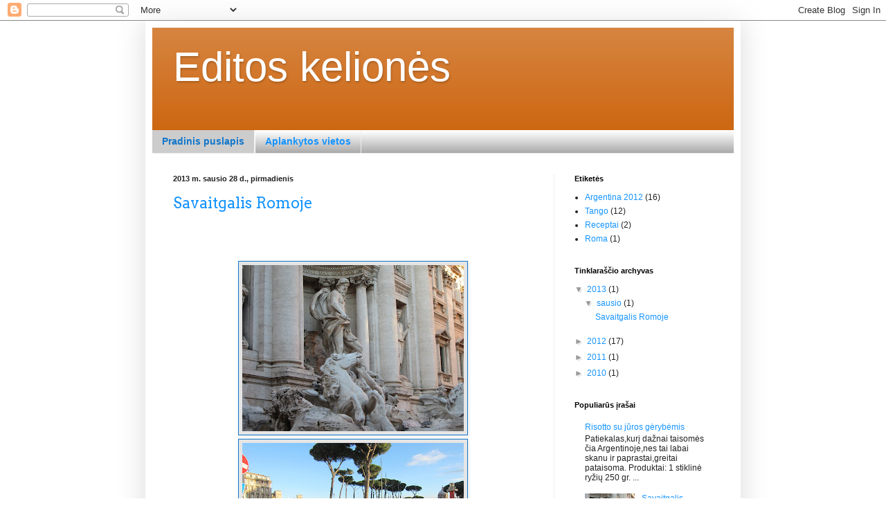

--- FILE ---
content_type: text/html; charset=UTF-8
request_url: https://editoskeliones.blogspot.com/
body_size: 17159
content:
<!DOCTYPE html>
<html class='v2' dir='ltr' lang='lt'>
<head>
<link href='https://www.blogger.com/static/v1/widgets/335934321-css_bundle_v2.css' rel='stylesheet' type='text/css'/>
<meta content='width=1100' name='viewport'/>
<meta content='text/html; charset=UTF-8' http-equiv='Content-Type'/>
<meta content='blogger' name='generator'/>
<link href='https://editoskeliones.blogspot.com/favicon.ico' rel='icon' type='image/x-icon'/>
<link href='http://editoskeliones.blogspot.com/' rel='canonical'/>
<link rel="alternate" type="application/atom+xml" title="Editos kelionės - Atom" href="https://editoskeliones.blogspot.com/feeds/posts/default" />
<link rel="alternate" type="application/rss+xml" title="Editos kelionės - RSS" href="https://editoskeliones.blogspot.com/feeds/posts/default?alt=rss" />
<link rel="service.post" type="application/atom+xml" title="Editos kelionės - Atom" href="https://www.blogger.com/feeds/3267648673885182087/posts/default" />
<link rel="me" href="https://www.blogger.com/profile/07057198561903934492" />
<!--Can't find substitution for tag [blog.ieCssRetrofitLinks]-->
<meta content='http://editoskeliones.blogspot.com/' property='og:url'/>
<meta content='Editos kelionės' property='og:title'/>
<meta content='' property='og:description'/>
<title>Editos kelionės</title>
<style type='text/css'>@font-face{font-family:'Arvo';font-style:normal;font-weight:400;font-display:swap;src:url(//fonts.gstatic.com/s/arvo/v23/tDbD2oWUg0MKqScQ7Z7o_vo.woff2)format('woff2');unicode-range:U+0000-00FF,U+0131,U+0152-0153,U+02BB-02BC,U+02C6,U+02DA,U+02DC,U+0304,U+0308,U+0329,U+2000-206F,U+20AC,U+2122,U+2191,U+2193,U+2212,U+2215,U+FEFF,U+FFFD;}</style>
<style id='page-skin-1' type='text/css'><!--
/*
-----------------------------------------------
Blogger Template Style
Name:     Simple
Designer: Blogger
URL:      www.blogger.com
----------------------------------------------- */
/* Content
----------------------------------------------- */
body {
font: normal normal 12px Arial, Tahoma, Helvetica, FreeSans, sans-serif;
color: #222222;
background: #ffffff none repeat scroll top left;
padding: 0 40px 40px 40px;
}
html body .region-inner {
min-width: 0;
max-width: 100%;
width: auto;
}
h2 {
font-size: 22px;
}
a:link {
text-decoration:none;
color: #1594ff;
}
a:visited {
text-decoration:none;
color: #888888;
}
a:hover {
text-decoration:underline;
color: #94ff15;
}
.body-fauxcolumn-outer .fauxcolumn-inner {
background: transparent url(https://resources.blogblog.com/blogblog/data/1kt/simple/body_gradient_tile_light.png) repeat scroll top left;
_background-image: none;
}
.body-fauxcolumn-outer .cap-top {
position: absolute;
z-index: 1;
height: 400px;
width: 100%;
}
.body-fauxcolumn-outer .cap-top .cap-left {
width: 100%;
background: transparent url(https://resources.blogblog.com/blogblog/data/1kt/simple/gradients_light.png) repeat-x scroll top left;
_background-image: none;
}
.content-outer {
-moz-box-shadow: 0 0 40px rgba(0, 0, 0, .15);
-webkit-box-shadow: 0 0 5px rgba(0, 0, 0, .15);
-goog-ms-box-shadow: 0 0 10px #333333;
box-shadow: 0 0 40px rgba(0, 0, 0, .15);
margin-bottom: 1px;
}
.content-inner {
padding: 10px 10px;
}
.content-inner {
background-color: #ffffff;
}
/* Header
----------------------------------------------- */
.header-outer {
background: #cc6611 url(//www.blogblog.com/1kt/simple/gradients_light.png) repeat-x scroll 0 -400px;
_background-image: none;
}
.Header h1 {
font: normal normal 60px Verdana, Geneva, sans-serif;
color: #ffffff;
text-shadow: 1px 2px 3px rgba(0, 0, 0, .2);
}
.Header h1 a {
color: #ffffff;
}
.Header .description {
font-size: 140%;
color: #ffffff;
}
.header-inner .Header .titlewrapper {
padding: 22px 30px;
}
.header-inner .Header .descriptionwrapper {
padding: 0 30px;
}
/* Tabs
----------------------------------------------- */
.tabs-inner .section:first-child {
border-top: 0 solid #eeeeee;
}
.tabs-inner .section:first-child ul {
margin-top: -0;
border-top: 0 solid #eeeeee;
border-left: 0 solid #eeeeee;
border-right: 0 solid #eeeeee;
}
.tabs-inner .widget ul {
background: #999999 url(https://resources.blogblog.com/blogblog/data/1kt/simple/gradients_light.png) repeat-x scroll 0 -800px;
_background-image: none;
border-bottom: 1px solid #eeeeee;
margin-top: 0;
margin-left: -30px;
margin-right: -30px;
}
.tabs-inner .widget li a {
display: inline-block;
padding: .6em 1em;
font: normal bold 14px Verdana, Geneva, sans-serif;
color: #1594ff;
border-left: 1px solid #ffffff;
border-right: 1px solid #eeeeee;
}
.tabs-inner .widget li:first-child a {
border-left: none;
}
.tabs-inner .widget li.selected a, .tabs-inner .widget li a:hover {
color: #1177cc;
background-color: #cccccc;
text-decoration: none;
}
/* Columns
----------------------------------------------- */
.main-outer {
border-top: 0 solid #eeeeee;
}
.fauxcolumn-left-outer .fauxcolumn-inner {
border-right: 1px solid #eeeeee;
}
.fauxcolumn-right-outer .fauxcolumn-inner {
border-left: 1px solid #eeeeee;
}
/* Headings
----------------------------------------------- */
div.widget > h2,
div.widget h2.title {
margin: 0 0 1em 0;
font: normal bold 11px Arial, Tahoma, Helvetica, FreeSans, sans-serif;
color: #000000;
}
/* Widgets
----------------------------------------------- */
.widget .zippy {
color: #999999;
text-shadow: 2px 2px 1px rgba(0, 0, 0, .1);
}
.widget .popular-posts ul {
list-style: none;
}
/* Posts
----------------------------------------------- */
h2.date-header {
font: normal bold 11px Arial, Tahoma, Helvetica, FreeSans, sans-serif;
}
.date-header span {
background-color: transparent;
color: #222222;
padding: inherit;
letter-spacing: inherit;
margin: inherit;
}
.main-inner {
padding-top: 30px;
padding-bottom: 30px;
}
.main-inner .column-center-inner {
padding: 0 15px;
}
.main-inner .column-center-inner .section {
margin: 0 15px;
}
.post {
margin: 0 0 25px 0;
}
h3.post-title, .comments h4 {
font: normal normal 22px Arvo;
margin: .75em 0 0;
}
.post-body {
font-size: 110%;
line-height: 1.4;
position: relative;
}
.post-body img, .post-body .tr-caption-container, .Profile img, .Image img,
.BlogList .item-thumbnail img {
padding: 2px;
background: #e5e5e5;
border: 1px solid #1177cc;
-moz-box-shadow: 1px 1px 5px rgba(0, 0, 0, .1);
-webkit-box-shadow: 1px 1px 5px rgba(0, 0, 0, .1);
box-shadow: 1px 1px 5px rgba(0, 0, 0, .1);
}
.post-body img, .post-body .tr-caption-container {
padding: 5px;
}
.post-body .tr-caption-container {
color: #1177cc;
}
.post-body .tr-caption-container img {
padding: 0;
background: transparent;
border: none;
-moz-box-shadow: 0 0 0 rgba(0, 0, 0, .1);
-webkit-box-shadow: 0 0 0 rgba(0, 0, 0, .1);
box-shadow: 0 0 0 rgba(0, 0, 0, .1);
}
.post-header {
margin: 0 0 1.5em;
line-height: 1.6;
font-size: 90%;
}
.post-footer {
margin: 20px -2px 0;
padding: 5px 10px;
color: #1177cc;
background-color: #ffffff;
border-bottom: 1px solid #8ac9ff;
line-height: 1.6;
font-size: 90%;
}
#comments .comment-author {
padding-top: 1.5em;
border-top: 1px solid #eeeeee;
background-position: 0 1.5em;
}
#comments .comment-author:first-child {
padding-top: 0;
border-top: none;
}
.avatar-image-container {
margin: .2em 0 0;
}
#comments .avatar-image-container img {
border: 1px solid #1177cc;
}
/* Comments
----------------------------------------------- */
.comments .comments-content .icon.blog-author {
background-repeat: no-repeat;
background-image: url([data-uri]);
}
.comments .comments-content .loadmore a {
border-top: 1px solid #999999;
border-bottom: 1px solid #999999;
}
.comments .comment-thread.inline-thread {
background-color: #ffffff;
}
.comments .continue {
border-top: 2px solid #999999;
}
/* Accents
---------------------------------------------- */
.section-columns td.columns-cell {
border-left: 1px solid #eeeeee;
}
.blog-pager {
background: transparent none no-repeat scroll top center;
}
.blog-pager-older-link, .home-link,
.blog-pager-newer-link {
background-color: #ffffff;
padding: 5px;
}
.footer-outer {
border-top: 0 dashed #bbbbbb;
}
/* Mobile
----------------------------------------------- */
body.mobile  {
background-size: auto;
}
.mobile .body-fauxcolumn-outer {
background: transparent none repeat scroll top left;
}
.mobile .body-fauxcolumn-outer .cap-top {
background-size: 100% auto;
}
.mobile .content-outer {
-webkit-box-shadow: 0 0 3px rgba(0, 0, 0, .15);
box-shadow: 0 0 3px rgba(0, 0, 0, .15);
}
.mobile .tabs-inner .widget ul {
margin-left: 0;
margin-right: 0;
}
.mobile .post {
margin: 0;
}
.mobile .main-inner .column-center-inner .section {
margin: 0;
}
.mobile .date-header span {
padding: 0.1em 10px;
margin: 0 -10px;
}
.mobile h3.post-title {
margin: 0;
}
.mobile .blog-pager {
background: transparent none no-repeat scroll top center;
}
.mobile .footer-outer {
border-top: none;
}
.mobile .main-inner, .mobile .footer-inner {
background-color: #ffffff;
}
.mobile-index-contents {
color: #222222;
}
.mobile-link-button {
background-color: #1594ff;
}
.mobile-link-button a:link, .mobile-link-button a:visited {
color: #ffffff;
}
.mobile .tabs-inner .section:first-child {
border-top: none;
}
.mobile .tabs-inner .PageList .widget-content {
background-color: #cccccc;
color: #1177cc;
border-top: 1px solid #eeeeee;
border-bottom: 1px solid #eeeeee;
}
.mobile .tabs-inner .PageList .widget-content .pagelist-arrow {
border-left: 1px solid #eeeeee;
}

--></style>
<style id='template-skin-1' type='text/css'><!--
body {
min-width: 860px;
}
.content-outer, .content-fauxcolumn-outer, .region-inner {
min-width: 860px;
max-width: 860px;
_width: 860px;
}
.main-inner .columns {
padding-left: 0px;
padding-right: 260px;
}
.main-inner .fauxcolumn-center-outer {
left: 0px;
right: 260px;
/* IE6 does not respect left and right together */
_width: expression(this.parentNode.offsetWidth -
parseInt("0px") -
parseInt("260px") + 'px');
}
.main-inner .fauxcolumn-left-outer {
width: 0px;
}
.main-inner .fauxcolumn-right-outer {
width: 260px;
}
.main-inner .column-left-outer {
width: 0px;
right: 100%;
margin-left: -0px;
}
.main-inner .column-right-outer {
width: 260px;
margin-right: -260px;
}
#layout {
min-width: 0;
}
#layout .content-outer {
min-width: 0;
width: 800px;
}
#layout .region-inner {
min-width: 0;
width: auto;
}
body#layout div.add_widget {
padding: 8px;
}
body#layout div.add_widget a {
margin-left: 32px;
}
--></style>
<link href='https://www.blogger.com/dyn-css/authorization.css?targetBlogID=3267648673885182087&amp;zx=521f2f2c-b6b8-440b-bad0-e876b96ea4e2' media='none' onload='if(media!=&#39;all&#39;)media=&#39;all&#39;' rel='stylesheet'/><noscript><link href='https://www.blogger.com/dyn-css/authorization.css?targetBlogID=3267648673885182087&amp;zx=521f2f2c-b6b8-440b-bad0-e876b96ea4e2' rel='stylesheet'/></noscript>
<meta name='google-adsense-platform-account' content='ca-host-pub-1556223355139109'/>
<meta name='google-adsense-platform-domain' content='blogspot.com'/>

</head>
<body class='loading variant-bold'>
<div class='navbar section' id='navbar' name='Naršymo juosta'><div class='widget Navbar' data-version='1' id='Navbar1'><script type="text/javascript">
    function setAttributeOnload(object, attribute, val) {
      if(window.addEventListener) {
        window.addEventListener('load',
          function(){ object[attribute] = val; }, false);
      } else {
        window.attachEvent('onload', function(){ object[attribute] = val; });
      }
    }
  </script>
<div id="navbar-iframe-container"></div>
<script type="text/javascript" src="https://apis.google.com/js/platform.js"></script>
<script type="text/javascript">
      gapi.load("gapi.iframes:gapi.iframes.style.bubble", function() {
        if (gapi.iframes && gapi.iframes.getContext) {
          gapi.iframes.getContext().openChild({
              url: 'https://www.blogger.com/navbar/3267648673885182087?origin\x3dhttps://editoskeliones.blogspot.com',
              where: document.getElementById("navbar-iframe-container"),
              id: "navbar-iframe"
          });
        }
      });
    </script><script type="text/javascript">
(function() {
var script = document.createElement('script');
script.type = 'text/javascript';
script.src = '//pagead2.googlesyndication.com/pagead/js/google_top_exp.js';
var head = document.getElementsByTagName('head')[0];
if (head) {
head.appendChild(script);
}})();
</script>
</div></div>
<div itemscope='itemscope' itemtype='http://schema.org/Blog' style='display: none;'>
<meta content='Editos kelionės' itemprop='name'/>
</div>
<div class='body-fauxcolumns'>
<div class='fauxcolumn-outer body-fauxcolumn-outer'>
<div class='cap-top'>
<div class='cap-left'></div>
<div class='cap-right'></div>
</div>
<div class='fauxborder-left'>
<div class='fauxborder-right'></div>
<div class='fauxcolumn-inner'>
</div>
</div>
<div class='cap-bottom'>
<div class='cap-left'></div>
<div class='cap-right'></div>
</div>
</div>
</div>
<div class='content'>
<div class='content-fauxcolumns'>
<div class='fauxcolumn-outer content-fauxcolumn-outer'>
<div class='cap-top'>
<div class='cap-left'></div>
<div class='cap-right'></div>
</div>
<div class='fauxborder-left'>
<div class='fauxborder-right'></div>
<div class='fauxcolumn-inner'>
</div>
</div>
<div class='cap-bottom'>
<div class='cap-left'></div>
<div class='cap-right'></div>
</div>
</div>
</div>
<div class='content-outer'>
<div class='content-cap-top cap-top'>
<div class='cap-left'></div>
<div class='cap-right'></div>
</div>
<div class='fauxborder-left content-fauxborder-left'>
<div class='fauxborder-right content-fauxborder-right'></div>
<div class='content-inner'>
<header>
<div class='header-outer'>
<div class='header-cap-top cap-top'>
<div class='cap-left'></div>
<div class='cap-right'></div>
</div>
<div class='fauxborder-left header-fauxborder-left'>
<div class='fauxborder-right header-fauxborder-right'></div>
<div class='region-inner header-inner'>
<div class='header section' id='header' name='Antraštė'><div class='widget Header' data-version='1' id='Header1'>
<div id='header-inner'>
<div class='titlewrapper'>
<h1 class='title'>
Editos kelionės
</h1>
</div>
<div class='descriptionwrapper'>
<p class='description'><span>
</span></p>
</div>
</div>
</div></div>
</div>
</div>
<div class='header-cap-bottom cap-bottom'>
<div class='cap-left'></div>
<div class='cap-right'></div>
</div>
</div>
</header>
<div class='tabs-outer'>
<div class='tabs-cap-top cap-top'>
<div class='cap-left'></div>
<div class='cap-right'></div>
</div>
<div class='fauxborder-left tabs-fauxborder-left'>
<div class='fauxborder-right tabs-fauxborder-right'></div>
<div class='region-inner tabs-inner'>
<div class='tabs section' id='crosscol' name='Kryžminis stulpelis'><div class='widget PageList' data-version='1' id='PageList1'>
<h2>Kelionės</h2>
<div class='widget-content'>
<ul>
<li class='selected'>
<a href='https://editoskeliones.blogspot.com/'>Pradinis puslapis</a>
</li>
<li>
<a href='https://editoskeliones.blogspot.com/p/tango.html'>Aplankytos vietos</a>
</li>
</ul>
<div class='clear'></div>
</div>
</div></div>
<div class='tabs no-items section' id='crosscol-overflow' name='Cross-Column 2'></div>
</div>
</div>
<div class='tabs-cap-bottom cap-bottom'>
<div class='cap-left'></div>
<div class='cap-right'></div>
</div>
</div>
<div class='main-outer'>
<div class='main-cap-top cap-top'>
<div class='cap-left'></div>
<div class='cap-right'></div>
</div>
<div class='fauxborder-left main-fauxborder-left'>
<div class='fauxborder-right main-fauxborder-right'></div>
<div class='region-inner main-inner'>
<div class='columns fauxcolumns'>
<div class='fauxcolumn-outer fauxcolumn-center-outer'>
<div class='cap-top'>
<div class='cap-left'></div>
<div class='cap-right'></div>
</div>
<div class='fauxborder-left'>
<div class='fauxborder-right'></div>
<div class='fauxcolumn-inner'>
</div>
</div>
<div class='cap-bottom'>
<div class='cap-left'></div>
<div class='cap-right'></div>
</div>
</div>
<div class='fauxcolumn-outer fauxcolumn-left-outer'>
<div class='cap-top'>
<div class='cap-left'></div>
<div class='cap-right'></div>
</div>
<div class='fauxborder-left'>
<div class='fauxborder-right'></div>
<div class='fauxcolumn-inner'>
</div>
</div>
<div class='cap-bottom'>
<div class='cap-left'></div>
<div class='cap-right'></div>
</div>
</div>
<div class='fauxcolumn-outer fauxcolumn-right-outer'>
<div class='cap-top'>
<div class='cap-left'></div>
<div class='cap-right'></div>
</div>
<div class='fauxborder-left'>
<div class='fauxborder-right'></div>
<div class='fauxcolumn-inner'>
</div>
</div>
<div class='cap-bottom'>
<div class='cap-left'></div>
<div class='cap-right'></div>
</div>
</div>
<!-- corrects IE6 width calculation -->
<div class='columns-inner'>
<div class='column-center-outer'>
<div class='column-center-inner'>
<div class='main section' id='main' name='Pagrindinis'><div class='widget Blog' data-version='1' id='Blog1'>
<div class='blog-posts hfeed'>

          <div class="date-outer">
        
<h2 class='date-header'><span>2013 m. sausio 28 d., pirmadienis</span></h2>

          <div class="date-posts">
        
<div class='post-outer'>
<div class='post hentry uncustomized-post-template' itemprop='blogPost' itemscope='itemscope' itemtype='http://schema.org/BlogPosting'>
<meta content='https://blogger.googleusercontent.com/img/b/R29vZ2xl/AVvXsEjd1AOXU_e7Vprr9m0An4i9nVtKHjEwcbT80H1RsMc5raEofUiQvrbWgzmXFDFZgwaTUiDriC3jnjx8Ym6mN04KqDrjmGvD0-SrM4yCfPrw8f1mwW8cDvTkIg1e3b2eLIgydVdz4tLXPEuO/s320/IMG_2519.JPG' itemprop='image_url'/>
<meta content='3267648673885182087' itemprop='blogId'/>
<meta content='1246566360059919898' itemprop='postId'/>
<a name='1246566360059919898'></a>
<h3 class='post-title entry-title' itemprop='name'>
<a href='https://editoskeliones.blogspot.com/2013/01/savaitgalis-romoje.html'>Savaitgalis Romoje</a>
</h3>
<div class='post-header'>
<div class='post-header-line-1'></div>
</div>
<div class='post-body entry-content' id='post-body-1246566360059919898' itemprop='description articleBody'>
<!--[if gte mso 9]><xml>
 <w:WordDocument>
  <w:View>Normal</w:View>
  <w:Zoom>0</w:Zoom>
  <w:HyphenationZone>19</w:HyphenationZone>
  <w:PunctuationKerning/>
  <w:ValidateAgainstSchemas/>
  <w:SaveIfXMLInvalid>false</w:SaveIfXMLInvalid>
  <w:IgnoreMixedContent>false</w:IgnoreMixedContent>
  <w:AlwaysShowPlaceholderText>false</w:AlwaysShowPlaceholderText>
  <w:Compatibility>
   <w:BreakWrappedTables/>
   <w:SnapToGridInCell/>
   <w:WrapTextWithPunct/>
   <w:UseAsianBreakRules/>
   <w:DontGrowAutofit/>
  </w:Compatibility>
  <w:BrowserLevel>MicrosoftInternetExplorer4</w:BrowserLevel>
 </w:WordDocument>
</xml><![endif]--><br />
<!--[if gte mso 9]><xml>
 <w:LatentStyles DefLockedState="false" LatentStyleCount="156">
 </w:LatentStyles>
</xml><![endif]--><!--[if gte mso 10]>
<style>
 /* Style Definitions */
 table.MsoNormalTable
 {mso-style-name:"Table Normal";
 mso-tstyle-rowband-size:0;
 mso-tstyle-colband-size:0;
 mso-style-noshow:yes;
 mso-style-parent:"";
 mso-padding-alt:0cm 5.4pt 0cm 5.4pt;
 mso-para-margin:0cm;
 mso-para-margin-bottom:.0001pt;
 mso-pagination:widow-orphan;
 font-size:10.0pt;
 font-family:"Times New Roman";
 mso-ansi-language:#0400;
 mso-fareast-language:#0400;
 mso-bidi-language:#0400;}
</style>
<![endif]-->



<br />
<div class="MsoNormal">
<br /></div>
<div class="separator" style="clear: both; text-align: center;">
<a href="https://blogger.googleusercontent.com/img/b/R29vZ2xl/AVvXsEjd1AOXU_e7Vprr9m0An4i9nVtKHjEwcbT80H1RsMc5raEofUiQvrbWgzmXFDFZgwaTUiDriC3jnjx8Ym6mN04KqDrjmGvD0-SrM4yCfPrw8f1mwW8cDvTkIg1e3b2eLIgydVdz4tLXPEuO/s1600/IMG_2519.JPG" imageanchor="1" style="margin-left: 1em; margin-right: 1em;"><img border="0" height="240" src="https://blogger.googleusercontent.com/img/b/R29vZ2xl/AVvXsEjd1AOXU_e7Vprr9m0An4i9nVtKHjEwcbT80H1RsMc5raEofUiQvrbWgzmXFDFZgwaTUiDriC3jnjx8Ym6mN04KqDrjmGvD0-SrM4yCfPrw8f1mwW8cDvTkIg1e3b2eLIgydVdz4tLXPEuO/s320/IMG_2519.JPG" width="320" /></a></div>
<div class="separator" style="clear: both; text-align: center;">
<a href="https://blogger.googleusercontent.com/img/b/R29vZ2xl/AVvXsEjSrfUZBuGgey42KJ_hZKpZ-OpS2iK5l1VvM7EHvuWRlr4QqVC5PD2cx9uAcyuD2UCBwio2ksakUrriKVViw0uWsXQTF5QQQQqBfSt6pYrl37Q5aPC88wVMK5S_rYYXVoM4WsH7GkKsfoml/s1600/IMG_2497.JPG" imageanchor="1" style="margin-left: 1em; margin-right: 1em;"><img border="0" height="240" src="https://blogger.googleusercontent.com/img/b/R29vZ2xl/AVvXsEjSrfUZBuGgey42KJ_hZKpZ-OpS2iK5l1VvM7EHvuWRlr4QqVC5PD2cx9uAcyuD2UCBwio2ksakUrriKVViw0uWsXQTF5QQQQqBfSt6pYrl37Q5aPC88wVMK5S_rYYXVoM4WsH7GkKsfoml/s320/IMG_2497.JPG" width="320" /></a></div>
<div class="MsoNormal">
<span lang="EN-US" style="mso-ansi-language: EN-US;">Malonu
nusileidus lėktuvu pajusti šilto oro gūsį ir aprėpti akimis
žaliuojančias pinijas,palmes. Taigi taip mus pasitiko Roma sausio mėnesį. Pagrindinis
mūsų kelionės tikslas-mėgavimasis tango,be abejo nepraleidžiant galimybės paklaidžioti
senosiomis Romos gatvelėmis,pasėdėti prieš saulutę ant Ispanijos
laiptų,įmesti monetą į Trevi fontanus,pabendrauti su čia gyvenančiais draugais,pasilepinti itališku maistu ir vynu jau pamėgtame restorane &#8220;<a href="http://www.allarampa.it/home.php?language=English">AllaRampa</a>&#8221;,kur ančiuviai tiesiog tirpsta burnoje.Antrą vakarą vakarieniavome
svečiuose italų namuose,kur turėjome galimybę dar kartą įsitikinti,kad italai
vyrai labai skaniai gamina ir yra tikri gurmanai. </span></div>
<div class="MsoNormal">
<span lang="ES-TRAD" style="mso-ansi-language: ES-TRAD;">Dabar
apie milongas. Pasikliovėme savo vietinių draugų rekomendacijomis ir
pirmą vakarą(ketvirtadienį) kartu su jais vykome į tokią uždarą milongą,į kurią
galima pakliūti tik su pakvietimais ir užsiregistravus iš anksto.Tai daroma dėl
dviejų priežasčių-dėl to ,kad nėra labai didelė šokio aikštelė ir dar dėl
šokimo stiliaus-mėgstantys aukštai kilnoti kojas ten nepageidaujami. Milonga yra
nereguliari,vyksta maždaug du kartus per mėnesį ir neturi savo specialaus
pavadinimo,todėl vadinama pagal gatvės,kurioje vysta pavadinimą- Milonga dei
Cerchi. Šokti šioje milongoje buvo didelis malonumas. </span></div>
<div class="MsoNormal">
<span lang="ES-TRAD" style="mso-ansi-language: ES-TRAD;">Penktadienio
milonga - &#8220;Barrio tango&#8221;. Joje DJ-avau kartu su vaikinuku iš
Neapolio ir jei ne įsipareigojimas DJ-auti ,ko gero būtume ieškoję kitos vietos
pasišokimui. </span></div>
<div class="MsoNormal">
<span lang="ES-TRAD" style="mso-ansi-language: ES-TRAD;">Šeštadienį
mūsų tango asorti vainikavo nuostabi milonga <a href="http://www.facebook.com/pages/Conventillo-Tango-Roma/198363873640657?ref=ts&amp;fref=ts">&#8220;Conventillo&#8221;</a> &#8211;šokimo lygis labai
aukštas,</span></div>
<span lang="ES-TRAD" style="mso-ansi-language: ES-TRAD;">organizatorė Barbara labai miela,muzika gera(ten beja irgi pakaitomis DJ-vame su pastoviu tos milongos
DJ-jumi).Tikrai drąsiai rekomenduočiau draugams vykstantantiems į Romą pašokti.</span><br />
<span lang="ES-TRAD" style="mso-ansi-language: ES-TRAD;">Dar apie muziką-dauguma italų mėgsta melodingą,į lyriškumą muziką ir milongą praktiškai pradėti būtų galima nuo Fresedo.Ritmiškieji orkestrai jiems turėtų būt dozuojami labai saikingai.</span>

<br />
<div class="MsoNormal">
<span lang="ES-TRAD" style="mso-ansi-language: ES-TRAD;">Sekmadienį
dar stengėmis pasilepinti paskutiniais šiltais saulės spinduliais ir jau
popietę patogiu Shuttle autobusu iš Termini stoties nuvykome į aerouostą.</span></div>
<div class="MsoNormal">
<br /></div>
<div style='clear: both;'></div>
</div>
<div class='post-footer'>
<div class='post-footer-line post-footer-line-1'>
<span class='post-author vcard'>
</span>
<span class='post-timestamp'>
ties
<meta content='http://editoskeliones.blogspot.com/2013/01/savaitgalis-romoje.html' itemprop='url'/>
<a class='timestamp-link' href='https://editoskeliones.blogspot.com/2013/01/savaitgalis-romoje.html' rel='bookmark' title='permanent link'><abbr class='published' itemprop='datePublished' title='2013-01-28T12:07:00-08:00'>12:07</abbr></a>
</span>
<span class='post-comment-link'>
<a class='comment-link' href='https://editoskeliones.blogspot.com/2013/01/savaitgalis-romoje.html#comment-form' onclick=''>
2 komentarai:
  </a>
</span>
<span class='post-icons'>
<span class='item-control blog-admin pid-1772876388'>
<a href='https://www.blogger.com/post-edit.g?blogID=3267648673885182087&postID=1246566360059919898&from=pencil' title='Redaguoti pranešimą'>
<img alt='' class='icon-action' height='18' src='https://resources.blogblog.com/img/icon18_edit_allbkg.gif' width='18'/>
</a>
</span>
</span>
<div class='post-share-buttons goog-inline-block'>
<a class='goog-inline-block share-button sb-email' href='https://www.blogger.com/share-post.g?blogID=3267648673885182087&postID=1246566360059919898&target=email' target='_blank' title='Siųsti el. paštu
'><span class='share-button-link-text'>Siųsti el. paštu
</span></a><a class='goog-inline-block share-button sb-blog' href='https://www.blogger.com/share-post.g?blogID=3267648673885182087&postID=1246566360059919898&target=blog' onclick='window.open(this.href, "_blank", "height=270,width=475"); return false;' target='_blank' title='BlogThis!'><span class='share-button-link-text'>BlogThis!</span></a><a class='goog-inline-block share-button sb-twitter' href='https://www.blogger.com/share-post.g?blogID=3267648673885182087&postID=1246566360059919898&target=twitter' target='_blank' title='Bendrinti sistemoje X'><span class='share-button-link-text'>Bendrinti sistemoje X</span></a><a class='goog-inline-block share-button sb-facebook' href='https://www.blogger.com/share-post.g?blogID=3267648673885182087&postID=1246566360059919898&target=facebook' onclick='window.open(this.href, "_blank", "height=430,width=640"); return false;' target='_blank' title='Bendrinti sistemoje „Facebook“'><span class='share-button-link-text'>Bendrinti sistemoje &#8222;Facebook&#8220;</span></a><a class='goog-inline-block share-button sb-pinterest' href='https://www.blogger.com/share-post.g?blogID=3267648673885182087&postID=1246566360059919898&target=pinterest' target='_blank' title='Bendrinti sistemoje „Pinterest“'><span class='share-button-link-text'>Bendrinti sistemoje &#8222;Pinterest&#8220;</span></a>
</div>
</div>
<div class='post-footer-line post-footer-line-2'>
<span class='post-labels'>
žymės:
<a href='https://editoskeliones.blogspot.com/search/label/Roma' rel='tag'>Roma</a>,
<a href='https://editoskeliones.blogspot.com/search/label/Tango' rel='tag'>Tango</a>
</span>
</div>
<div class='post-footer-line post-footer-line-3'>
<span class='post-location'>
</span>
</div>
</div>
</div>
</div>

          </div></div>
        

          <div class="date-outer">
        
<h2 class='date-header'><span>2012 m. spalio 27 d., šeštadienis</span></h2>

          <div class="date-posts">
        
<div class='post-outer'>
<div class='post hentry uncustomized-post-template' itemprop='blogPost' itemscope='itemscope' itemtype='http://schema.org/BlogPosting'>
<meta content='https://blogger.googleusercontent.com/img/b/R29vZ2xl/AVvXsEhPAzN-VsNOYbbEZNs29vqV-b9JSobhhyphenhyphenyZ7hvCL_QLE7ypWMR0H2ViHiGHEUbA9K-AdM5Z5-mxeVW6jAretfDDSVT6-RlIl08nW25ViAOvXaOL0u__XGukl38ozJv_uDM_lkpaPiFEESTj/s400/IMG_2463.JPG' itemprop='image_url'/>
<meta content='3267648673885182087' itemprop='blogId'/>
<meta content='8639919045364927258' itemprop='postId'/>
<a name='8639919045364927258'></a>
<h3 class='post-title entry-title' itemprop='name'>
<a href='https://editoskeliones.blogspot.com/2012/10/adios-buenos-airesamigos-adios.html'>Adiós Buenos Aires,amigos adiós</a>
</h3>
<div class='post-header'>
<div class='post-header-line-1'></div>
</div>
<div class='post-body entry-content' id='post-body-8639919045364927258' itemprop='description articleBody'>
<a href="https://blogger.googleusercontent.com/img/b/R29vZ2xl/AVvXsEhPAzN-VsNOYbbEZNs29vqV-b9JSobhhyphenhyphenyZ7hvCL_QLE7ypWMR0H2ViHiGHEUbA9K-AdM5Z5-mxeVW6jAretfDDSVT6-RlIl08nW25ViAOvXaOL0u__XGukl38ozJv_uDM_lkpaPiFEESTj/s1600/IMG_2463.JPG" imageanchor="1" style="clear: right; float: right; margin-bottom: 1em; margin-left: 1em;"><img border="0" height="300" src="https://blogger.googleusercontent.com/img/b/R29vZ2xl/AVvXsEhPAzN-VsNOYbbEZNs29vqV-b9JSobhhyphenhyphenyZ7hvCL_QLE7ypWMR0H2ViHiGHEUbA9K-AdM5Z5-mxeVW6jAretfDDSVT6-RlIl08nW25ViAOvXaOL0u__XGukl38ozJv_uDM_lkpaPiFEESTj/s400/IMG_2463.JPG" width="400" /></a>7 valanda ryto,ne taip seniai grįžome iš skirtingų milongų,pasitaisėme naktipiečius-pusryčius,susikrovėm lagaminus,dabar jau galėsime eiti pamiegoti truputį prieš kelionę namo. Kad ir kaip bebūtų gaila,viskas turi pradžią ir pabaigą. Mūsų kelionė taip pat ;). Norisi kuo daugiau sukaupti to dar tangiško jausmo,tai paskutines dvi dienas šokau labai daug.Paskaičiavau,kad vakar 10 val,šiandien taip pat ne ką mažiau.<br />
Taigi ketvirtadienis-nuėjome į mūsų pamėgtą El beso,Lujos milongą. Ramunė ilgai neužsibuvo-išvažiavo į Gricel,o aš prabuvau beveik visą milongą ir pasišokau superiniai su visais ten buvusiais geriausiais šokėjais.Po to dar nuvažiavau į Gricel taip pat. ten radau pilną salę labai įvairiai šokančių žmonių.Po geros prieš tai buvusios milongos rizikuot nebenorėjau,tai "cabasėjinau" tik tuos kuriuos žinojau ir dėl kurių praktiškai važiavau. Na dar ir su milongos organizatoriumi vieną tandą pašokau.<br />
<div class="separator" style="clear: both; text-align: center;">
<a href="https://blogger.googleusercontent.com/img/b/R29vZ2xl/AVvXsEgfVoqHmOm-qCXiVI4bCj6tHLxqp9RfSXpulvSTc9sE-d2JcqBK-ArkzoYwhbvXoxN4O1GSHMES66KYb5udfckYJEwRWFWLfEouzSspDLL0ZvV6Tc6mtOomvUEa9-DDcFVEfGLNyv9SnFIY/s1600/IMG_2472.JPG" imageanchor="1" style="clear: left; float: left; margin-bottom: 1em; margin-right: 1em;"><img border="0" height="240" src="https://blogger.googleusercontent.com/img/b/R29vZ2xl/AVvXsEgfVoqHmOm-qCXiVI4bCj6tHLxqp9RfSXpulvSTc9sE-d2JcqBK-ArkzoYwhbvXoxN4O1GSHMES66KYb5udfckYJEwRWFWLfEouzSspDLL0ZvV6Tc6mtOomvUEa9-DDcFVEfGLNyv9SnFIY/s320/IMG_2472.JPG" width="320" /></a></div>
<br />
<br />
<a href="https://blogger.googleusercontent.com/img/b/R29vZ2xl/AVvXsEjzM5Q16fW3KwgoLoFFxcTHg8HlYQDYaDFZ1vY3wuU3GRLDhVRCcWKNeMaB4EgruXqIYqCKKHaRNXWiHBkWwdTwlzYoNmLiYkyFEJEB1M6A041K5XBvSczWy2xyL0Zx9l-Wi8tzOt3M7rt2/s1600/IMG_2473.JPG" imageanchor="1" style="clear: left; float: left; margin-bottom: 1em; margin-right: 1em;"><img border="0" height="240" src="https://blogger.googleusercontent.com/img/b/R29vZ2xl/AVvXsEjzM5Q16fW3KwgoLoFFxcTHg8HlYQDYaDFZ1vY3wuU3GRLDhVRCcWKNeMaB4EgruXqIYqCKKHaRNXWiHBkWwdTwlzYoNmLiYkyFEJEB1M6A041K5XBvSczWy2xyL0Zx9l-Wi8tzOt3M7rt2/s320/IMG_2473.JPG" width="320" /></a>Penktadienis-Jau nuo 19 val mes milongoje El Maipu,San Jose 224.Šioje vietoje ji atsidarė tik prieš 2,5mėn,tai kontingentas dar nesusistovėjęs. Kai atėjom,pamatėm vėlgi labai įvairios pagyvenusios publikos ir daug turistų,kurie elgėsi sakyčiau ne taip,kaip įprasta milongoj ir šoko žiauriai blogai.Tai kai su vienu milongueru išėjau šokt,tai jis ir sako:" nežinau ką čia veikiu tarp tų gringų. Aišku,jūs su Ramona tai porteños". Po tos milongos nuėjom į Yira Yira. Čia publika buvo ženkliai jaunesnė ir iš karto tai jautėsi šokimo stiliuje-jau daugiau salon stiliumi šoko. Ramunė,mane palikusi,išėjo laimės ieškot kitur,o aš,kad labai neliūdėčiau tai šokau.. Iki pat galo.. pusės keturių(nuotraukoje viduryje,La Cumparsitos metu). Na ir kad jau pilną vaizdą susidaryt,grynai pažintiniais tikslais,dar nuvažiavau su pažįstamais iki la Virutos.Smalsu buvo pažiūrėt ar tkrai jau tas velnias toks baisus kaip piešiamas. TIKRAI. Mano akimis tai tango underground'as. Pora tandų pašokusi,taksi grįžau mano,kur jau radau Ramunę,taisančią salotas.
<div style='clear: both;'></div>
</div>
<div class='post-footer'>
<div class='post-footer-line post-footer-line-1'>
<span class='post-author vcard'>
</span>
<span class='post-timestamp'>
ties
<meta content='http://editoskeliones.blogspot.com/2012/10/adios-buenos-airesamigos-adios.html' itemprop='url'/>
<a class='timestamp-link' href='https://editoskeliones.blogspot.com/2012/10/adios-buenos-airesamigos-adios.html' rel='bookmark' title='permanent link'><abbr class='published' itemprop='datePublished' title='2012-10-27T03:30:00-07:00'>03:30</abbr></a>
</span>
<span class='post-comment-link'>
<a class='comment-link' href='https://editoskeliones.blogspot.com/2012/10/adios-buenos-airesamigos-adios.html#comment-form' onclick=''>
Komentarų nėra:
  </a>
</span>
<span class='post-icons'>
<span class='item-control blog-admin pid-1772876388'>
<a href='https://www.blogger.com/post-edit.g?blogID=3267648673885182087&postID=8639919045364927258&from=pencil' title='Redaguoti pranešimą'>
<img alt='' class='icon-action' height='18' src='https://resources.blogblog.com/img/icon18_edit_allbkg.gif' width='18'/>
</a>
</span>
</span>
<div class='post-share-buttons goog-inline-block'>
<a class='goog-inline-block share-button sb-email' href='https://www.blogger.com/share-post.g?blogID=3267648673885182087&postID=8639919045364927258&target=email' target='_blank' title='Siųsti el. paštu
'><span class='share-button-link-text'>Siųsti el. paštu
</span></a><a class='goog-inline-block share-button sb-blog' href='https://www.blogger.com/share-post.g?blogID=3267648673885182087&postID=8639919045364927258&target=blog' onclick='window.open(this.href, "_blank", "height=270,width=475"); return false;' target='_blank' title='BlogThis!'><span class='share-button-link-text'>BlogThis!</span></a><a class='goog-inline-block share-button sb-twitter' href='https://www.blogger.com/share-post.g?blogID=3267648673885182087&postID=8639919045364927258&target=twitter' target='_blank' title='Bendrinti sistemoje X'><span class='share-button-link-text'>Bendrinti sistemoje X</span></a><a class='goog-inline-block share-button sb-facebook' href='https://www.blogger.com/share-post.g?blogID=3267648673885182087&postID=8639919045364927258&target=facebook' onclick='window.open(this.href, "_blank", "height=430,width=640"); return false;' target='_blank' title='Bendrinti sistemoje „Facebook“'><span class='share-button-link-text'>Bendrinti sistemoje &#8222;Facebook&#8220;</span></a><a class='goog-inline-block share-button sb-pinterest' href='https://www.blogger.com/share-post.g?blogID=3267648673885182087&postID=8639919045364927258&target=pinterest' target='_blank' title='Bendrinti sistemoje „Pinterest“'><span class='share-button-link-text'>Bendrinti sistemoje &#8222;Pinterest&#8220;</span></a>
</div>
</div>
<div class='post-footer-line post-footer-line-2'>
<span class='post-labels'>
žymės:
<a href='https://editoskeliones.blogspot.com/search/label/Argentina%202012' rel='tag'>Argentina 2012</a>,
<a href='https://editoskeliones.blogspot.com/search/label/Tango' rel='tag'>Tango</a>
</span>
</div>
<div class='post-footer-line post-footer-line-3'>
<span class='post-location'>
</span>
</div>
</div>
</div>
</div>

          </div></div>
        

          <div class="date-outer">
        
<h2 class='date-header'><span>2012 m. spalio 24 d., trečiadienis</span></h2>

          <div class="date-posts">
        
<div class='post-outer'>
<div class='post hentry uncustomized-post-template' itemprop='blogPost' itemscope='itemscope' itemtype='http://schema.org/BlogPosting'>
<meta content='https://blogger.googleusercontent.com/img/b/R29vZ2xl/AVvXsEgmSBGKjgWB2HWRyU_hrdxYITQ_Qiex4EK989PkklDhx7HEDQfJqIIPz5MwPZG8by11ZsQ0Eo1V0wMVz9N3WbdtKmsGspiZlJJinoGNRti6J3v4DECBQvocR4gVq-LRK-_R8ci7IA9Y9_AT/s400/IMG_2442.JPG' itemprop='image_url'/>
<meta content='3267648673885182087' itemprop='blogId'/>
<meta content='4012446406766527456' itemprop='postId'/>
<a name='4012446406766527456'></a>
<h3 class='post-title entry-title' itemprop='name'>
<a href='https://editoskeliones.blogspot.com/2012/10/asado-ir-tango.html'>Asado ir tango</a>
</h3>
<div class='post-header'>
<div class='post-header-line-1'></div>
</div>
<div class='post-body entry-content' id='post-body-4012446406766527456' itemprop='description articleBody'>
<div class="separator" style="clear: both; text-align: center;">
<a href="https://blogger.googleusercontent.com/img/b/R29vZ2xl/AVvXsEgmSBGKjgWB2HWRyU_hrdxYITQ_Qiex4EK989PkklDhx7HEDQfJqIIPz5MwPZG8by11ZsQ0Eo1V0wMVz9N3WbdtKmsGspiZlJJinoGNRti6J3v4DECBQvocR4gVq-LRK-_R8ci7IA9Y9_AT/s1600/IMG_2442.JPG" imageanchor="1" style="margin-left: 1em; margin-right: 1em;"><img border="0" height="300" src="https://blogger.googleusercontent.com/img/b/R29vZ2xl/AVvXsEgmSBGKjgWB2HWRyU_hrdxYITQ_Qiex4EK989PkklDhx7HEDQfJqIIPz5MwPZG8by11ZsQ0Eo1V0wMVz9N3WbdtKmsGspiZlJJinoGNRti6J3v4DECBQvocR4gVq-LRK-_R8ci7IA9Y9_AT/s400/IMG_2442.JPG" width="400" /></a></div>
Antradienį mūsų pagrindinė programos dalis buvo suplanuota Asado pas Pedro namuose. Atvykus sutartą,13 val (laikas specialiai suderintas toks ankstyvas,kad gink dieve milongai nesutrukdytų)stalas jau buvo padengtas visokiais skanumynais prie mėsos,o mėsytė gražiai ir iš lėto kepė ant "parillos". Prie mūsų kompanijos prisijungė Pedro "senjora" Camilla bei vienas iš Pedro mokinių. Valgėme šonkauliukus bei filė,klausydamiesi aišku tango,užgerdami geru Argentinietišku vynu iš Pedro spec. saugyklos ;). Po to sekė nuostabus desertas-braškių tarta ,užgeriama šampanu. na ir viską vainikavo pasišokimas terasoje.<br />
<div class="separator" style="clear: both; text-align: center;">
<a href="https://blogger.googleusercontent.com/img/b/R29vZ2xl/AVvXsEhb__JkmBdO8DuoeZUekc1XnM3sjUZJ1sAOOVWfbHzM0hzal5qlViKn9ZIn-4XkzzfoxYziAD0EEJnYtQRr_XiUXo86nPE3HDe4OvF2O-HeF7uvGBMpfO-cG6Z41vZuPvxsXJe8zcDdf9j4/s1600/IMG_2445.JPG" imageanchor="1" style="clear: right; float: right; margin-bottom: 1em; margin-left: 1em;"><img border="0" height="320" src="https://blogger.googleusercontent.com/img/b/R29vZ2xl/AVvXsEhb__JkmBdO8DuoeZUekc1XnM3sjUZJ1sAOOVWfbHzM0hzal5qlViKn9ZIn-4XkzzfoxYziAD0EEJnYtQRr_XiUXo86nPE3HDe4OvF2O-HeF7uvGBMpfO-cG6Z41vZuPvxsXJe8zcDdf9j4/s320/IMG_2445.JPG" width="240" /></a><a href="https://blogger.googleusercontent.com/img/b/R29vZ2xl/AVvXsEjCBvAmzEhDpChL-oVtt7oLQTve-Kqskl2LozEIH1ZUQFCC0R_9tofdSxyPmZkmScQT2QF5pmorGkBRKWnLwwpCYA82JiUJ4EY3bCMovxprSXHTUyL92nOLTb4z8SW-sJLOzPgr__ad_Uov/s1600/IMG_2427.JPG" imageanchor="1" style="margin-left: 1em; margin-right: 1em;"><img border="0" height="240" src="https://blogger.googleusercontent.com/img/b/R29vZ2xl/AVvXsEjCBvAmzEhDpChL-oVtt7oLQTve-Kqskl2LozEIH1ZUQFCC0R_9tofdSxyPmZkmScQT2QF5pmorGkBRKWnLwwpCYA82JiUJ4EY3bCMovxprSXHTUyL92nOLTb4z8SW-sJLOzPgr__ad_Uov/s320/IMG_2427.JPG" width="320" /></a></div>
Vakare mūsų su Ramune keliai vėl išsiskyrė-aš nuėjau į El Beso,Cachirulo, o Ramunė-į Sarazą.<br />
Mano išvada apie Cachirulo-jis praranda savo pozicijas,žmonių ten mažėja ir branduolio beveik nebėra.<br />
Trečiadienis-beveik nebesimatome su Ramune-man tango pamokos,o po tik susitinkame namuose persirengti,ir vėl į skirtingas puses-aš į La Milonguitą,o Ramunė turi net tris planus A,B ir C ;).<br />
<br />
<br />
Pagaliau,baigiantis kelionės laikui,atrandame važiavimo<a href="http://omnilineas.com.ar/buenos-aires/colectivos/"> autobusu patogumus</a>-į kai kurias milongas priveža daug arčiau nei Subte.Gaila tik,kad taip vėlai,o tai vis kulniuodavome pėstute nemažai į tas kur Palerme. <br />
La Milonguita man,kaip visada aukštumoje šokimo prasme-prašokau visas tandas ir su tais žmonėmis,kuriuos jau pažįstu. Kaip visada Buenos Airių milongose buvo intarpai tropikalinės tandos,Chacareros bei Zambos tanda,loterija,laimimas šampanas,bilietai į milongas ir t.t. tai per tas pertraukėles ir pailsėdavau.<br />
Šiandien dar toks nuotykis autobuse-sėdžiu sau su milongų žemėlapiu rankose,kad nepraleisčiau savo stotelės,prieina prie manęs toks pagyvenęs džentelmenas ,užkalbina,klausia ar į milongą važiuoju. Taip įsikalbėjom,tai pasirodo į tą pačią milongą eina,na tai paskiau jau ir visai lengva kelią buvo rasti,o dar kadangi mano rankinėje visada pilna visko ko tik reikia ir nereikia,tai kol susiradau piniginę prie įėjimo,kad susimokėti už bilietą,tas džentelmenas už mane ir sumokėjo. Ačiū jam ;).<br />
<br />
&nbsp; <br />
<br />
<div style='clear: both;'></div>
</div>
<div class='post-footer'>
<div class='post-footer-line post-footer-line-1'>
<span class='post-author vcard'>
</span>
<span class='post-timestamp'>
ties
<meta content='http://editoskeliones.blogspot.com/2012/10/asado-ir-tango.html' itemprop='url'/>
<a class='timestamp-link' href='https://editoskeliones.blogspot.com/2012/10/asado-ir-tango.html' rel='bookmark' title='permanent link'><abbr class='published' itemprop='datePublished' title='2012-10-24T22:17:00-07:00'>22:17</abbr></a>
</span>
<span class='post-comment-link'>
<a class='comment-link' href='https://editoskeliones.blogspot.com/2012/10/asado-ir-tango.html#comment-form' onclick=''>
Komentarų nėra:
  </a>
</span>
<span class='post-icons'>
<span class='item-control blog-admin pid-1772876388'>
<a href='https://www.blogger.com/post-edit.g?blogID=3267648673885182087&postID=4012446406766527456&from=pencil' title='Redaguoti pranešimą'>
<img alt='' class='icon-action' height='18' src='https://resources.blogblog.com/img/icon18_edit_allbkg.gif' width='18'/>
</a>
</span>
</span>
<div class='post-share-buttons goog-inline-block'>
<a class='goog-inline-block share-button sb-email' href='https://www.blogger.com/share-post.g?blogID=3267648673885182087&postID=4012446406766527456&target=email' target='_blank' title='Siųsti el. paštu
'><span class='share-button-link-text'>Siųsti el. paštu
</span></a><a class='goog-inline-block share-button sb-blog' href='https://www.blogger.com/share-post.g?blogID=3267648673885182087&postID=4012446406766527456&target=blog' onclick='window.open(this.href, "_blank", "height=270,width=475"); return false;' target='_blank' title='BlogThis!'><span class='share-button-link-text'>BlogThis!</span></a><a class='goog-inline-block share-button sb-twitter' href='https://www.blogger.com/share-post.g?blogID=3267648673885182087&postID=4012446406766527456&target=twitter' target='_blank' title='Bendrinti sistemoje X'><span class='share-button-link-text'>Bendrinti sistemoje X</span></a><a class='goog-inline-block share-button sb-facebook' href='https://www.blogger.com/share-post.g?blogID=3267648673885182087&postID=4012446406766527456&target=facebook' onclick='window.open(this.href, "_blank", "height=430,width=640"); return false;' target='_blank' title='Bendrinti sistemoje „Facebook“'><span class='share-button-link-text'>Bendrinti sistemoje &#8222;Facebook&#8220;</span></a><a class='goog-inline-block share-button sb-pinterest' href='https://www.blogger.com/share-post.g?blogID=3267648673885182087&postID=4012446406766527456&target=pinterest' target='_blank' title='Bendrinti sistemoje „Pinterest“'><span class='share-button-link-text'>Bendrinti sistemoje &#8222;Pinterest&#8220;</span></a>
</div>
</div>
<div class='post-footer-line post-footer-line-2'>
<span class='post-labels'>
žymės:
<a href='https://editoskeliones.blogspot.com/search/label/Argentina%202012' rel='tag'>Argentina 2012</a>,
<a href='https://editoskeliones.blogspot.com/search/label/Tango' rel='tag'>Tango</a>
</span>
</div>
<div class='post-footer-line post-footer-line-3'>
<span class='post-location'>
</span>
</div>
</div>
</div>
</div>

        </div></div>
      
</div>
<div class='blog-pager' id='blog-pager'>
<span id='blog-pager-older-link'>
<a class='blog-pager-older-link' href='https://editoskeliones.blogspot.com/search?updated-max=2012-10-24T22:17:00-07:00&amp;max-results=3' id='Blog1_blog-pager-older-link' title='Senesni pranešimai'>Senesni pranešimai</a>
</span>
<a class='home-link' href='https://editoskeliones.blogspot.com/'>Pradinis puslapis</a>
</div>
<div class='clear'></div>
<div class='blog-feeds'>
<div class='feed-links'>
Užsisakykite:
<a class='feed-link' href='https://editoskeliones.blogspot.com/feeds/posts/default' target='_blank' type='application/atom+xml'>Komentarai (Atom)</a>
</div>
</div>
</div></div>
</div>
</div>
<div class='column-left-outer'>
<div class='column-left-inner'>
<aside>
</aside>
</div>
</div>
<div class='column-right-outer'>
<div class='column-right-inner'>
<aside>
<div class='sidebar section' id='sidebar-right-1'><div class='widget Label' data-version='1' id='Label1'>
<h2>Etiketės</h2>
<div class='widget-content list-label-widget-content'>
<ul>
<li>
<a dir='ltr' href='https://editoskeliones.blogspot.com/search/label/Argentina%202012'>Argentina 2012</a>
<span dir='ltr'>(16)</span>
</li>
<li>
<a dir='ltr' href='https://editoskeliones.blogspot.com/search/label/Tango'>Tango</a>
<span dir='ltr'>(12)</span>
</li>
<li>
<a dir='ltr' href='https://editoskeliones.blogspot.com/search/label/Receptai'>Receptai</a>
<span dir='ltr'>(2)</span>
</li>
<li>
<a dir='ltr' href='https://editoskeliones.blogspot.com/search/label/Roma'>Roma</a>
<span dir='ltr'>(1)</span>
</li>
</ul>
<div class='clear'></div>
</div>
</div><div class='widget BlogArchive' data-version='1' id='BlogArchive1'>
<h2>Tinklaraščio archyvas</h2>
<div class='widget-content'>
<div id='ArchiveList'>
<div id='BlogArchive1_ArchiveList'>
<ul class='hierarchy'>
<li class='archivedate expanded'>
<a class='toggle' href='javascript:void(0)'>
<span class='zippy toggle-open'>

        &#9660;&#160;
      
</span>
</a>
<a class='post-count-link' href='https://editoskeliones.blogspot.com/2013/'>
2013
</a>
<span class='post-count' dir='ltr'>(1)</span>
<ul class='hierarchy'>
<li class='archivedate expanded'>
<a class='toggle' href='javascript:void(0)'>
<span class='zippy toggle-open'>

        &#9660;&#160;
      
</span>
</a>
<a class='post-count-link' href='https://editoskeliones.blogspot.com/2013/01/'>
sausio
</a>
<span class='post-count' dir='ltr'>(1)</span>
<ul class='posts'>
<li><a href='https://editoskeliones.blogspot.com/2013/01/savaitgalis-romoje.html'>Savaitgalis Romoje</a></li>
</ul>
</li>
</ul>
</li>
</ul>
<ul class='hierarchy'>
<li class='archivedate collapsed'>
<a class='toggle' href='javascript:void(0)'>
<span class='zippy'>

        &#9658;&#160;
      
</span>
</a>
<a class='post-count-link' href='https://editoskeliones.blogspot.com/2012/'>
2012
</a>
<span class='post-count' dir='ltr'>(17)</span>
<ul class='hierarchy'>
<li class='archivedate collapsed'>
<a class='toggle' href='javascript:void(0)'>
<span class='zippy'>

        &#9658;&#160;
      
</span>
</a>
<a class='post-count-link' href='https://editoskeliones.blogspot.com/2012/10/'>
spalio
</a>
<span class='post-count' dir='ltr'>(17)</span>
</li>
</ul>
</li>
</ul>
<ul class='hierarchy'>
<li class='archivedate collapsed'>
<a class='toggle' href='javascript:void(0)'>
<span class='zippy'>

        &#9658;&#160;
      
</span>
</a>
<a class='post-count-link' href='https://editoskeliones.blogspot.com/2011/'>
2011
</a>
<span class='post-count' dir='ltr'>(1)</span>
<ul class='hierarchy'>
<li class='archivedate collapsed'>
<a class='toggle' href='javascript:void(0)'>
<span class='zippy'>

        &#9658;&#160;
      
</span>
</a>
<a class='post-count-link' href='https://editoskeliones.blogspot.com/2011/04/'>
balandžio
</a>
<span class='post-count' dir='ltr'>(1)</span>
</li>
</ul>
</li>
</ul>
<ul class='hierarchy'>
<li class='archivedate collapsed'>
<a class='toggle' href='javascript:void(0)'>
<span class='zippy'>

        &#9658;&#160;
      
</span>
</a>
<a class='post-count-link' href='https://editoskeliones.blogspot.com/2010/'>
2010
</a>
<span class='post-count' dir='ltr'>(1)</span>
<ul class='hierarchy'>
<li class='archivedate collapsed'>
<a class='toggle' href='javascript:void(0)'>
<span class='zippy'>

        &#9658;&#160;
      
</span>
</a>
<a class='post-count-link' href='https://editoskeliones.blogspot.com/2010/11/'>
lapkričio
</a>
<span class='post-count' dir='ltr'>(1)</span>
</li>
</ul>
</li>
</ul>
</div>
</div>
<div class='clear'></div>
</div>
</div><div class='widget PopularPosts' data-version='1' id='PopularPosts1'>
<h2>Populiarūs įrašai</h2>
<div class='widget-content popular-posts'>
<ul>
<li>
<div class='item-content'>
<div class='item-title'><a href='https://editoskeliones.blogspot.com/2012/10/rissoto-su-juros-gerybemis.html'>Risotto su jūros gėrybėmis</a></div>
<div class='item-snippet'>Patiekalas,kurį dažnai taisomės čia Argentinoje,nes tai labai skanu ir paprastai,greitai pataisoma.   Produktai:  1 stiklinė ryžių  250 gr. ...</div>
</div>
<div style='clear: both;'></div>
</li>
<li>
<div class='item-content'>
<div class='item-thumbnail'>
<a href='https://editoskeliones.blogspot.com/2013/01/savaitgalis-romoje.html' target='_blank'>
<img alt='' border='0' src='https://blogger.googleusercontent.com/img/b/R29vZ2xl/AVvXsEjd1AOXU_e7Vprr9m0An4i9nVtKHjEwcbT80H1RsMc5raEofUiQvrbWgzmXFDFZgwaTUiDriC3jnjx8Ym6mN04KqDrjmGvD0-SrM4yCfPrw8f1mwW8cDvTkIg1e3b2eLIgydVdz4tLXPEuO/w72-h72-p-k-no-nu/IMG_2519.JPG'/>
</a>
</div>
<div class='item-title'><a href='https://editoskeliones.blogspot.com/2013/01/savaitgalis-romoje.html'>Savaitgalis Romoje</a></div>
<div class='item-snippet'>             Malonu nusileidus lėktuvu pajusti šilto oro gūsį ir aprėpti akimis žaliuojančias pinijas,palmes. Taigi taip mus pasitiko Roma s...</div>
</div>
<div style='clear: both;'></div>
</li>
<li>
<div class='item-content'>
<div class='item-title'><a href='https://editoskeliones.blogspot.com/2010/11/dorada-kepta-druskoje-produktai-2.html'>Dorada kepta druskoje</a></div>
<div class='item-snippet'>  Produktai 2 asmenims:  2 skrostos dorados  2kg stambios druskos  500gr.vyšninių pomidorų  0,5 smulkiai supjaustyto mėlynojo svogūno  alyvų...</div>
</div>
<div style='clear: both;'></div>
</li>
<li>
<div class='item-content'>
<div class='item-thumbnail'>
<a href='https://editoskeliones.blogspot.com/2012/10/tango-darbo-savaitepirmadienis.html' target='_blank'>
<img alt='' border='0' src='https://blogger.googleusercontent.com/img/b/R29vZ2xl/AVvXsEgW_kRgyCRFDo6f099lu-U8AwGGbDQ-z3gN87p9gNplD-YPXZScZTmF4v6_dj5lS2mt0bIIDu7g9VIhkO4q8iFImruj3y0ChZ99gJKJLlMR-f28mlJRzeCElvA3tNCihtjTa7Zeet20k0hW/w72-h72-p-k-no-nu/IMG_2113.JPG'/>
</a>
</div>
<div class='item-title'><a href='https://editoskeliones.blogspot.com/2012/10/tango-darbo-savaitepirmadienis.html'>Tango darbo savaitė(Pirmadienis-Penktadienis)</a></div>
<div class='item-snippet'>    Pagaliau atgavau savo kompą,kuriam buvo sugedusi motininė plokštė. Įtariu,kad nuo adaptoriaus nepastovios elektros srovės.Ateityje steng...</div>
</div>
<div style='clear: both;'></div>
</li>
<li>
<div class='item-content'>
<div class='item-thumbnail'>
<a href='https://editoskeliones.blogspot.com/2012/10/adios-buenos-airesamigos-adios.html' target='_blank'>
<img alt='' border='0' src='https://blogger.googleusercontent.com/img/b/R29vZ2xl/AVvXsEhPAzN-VsNOYbbEZNs29vqV-b9JSobhhyphenhyphenyZ7hvCL_QLE7ypWMR0H2ViHiGHEUbA9K-AdM5Z5-mxeVW6jAretfDDSVT6-RlIl08nW25ViAOvXaOL0u__XGukl38ozJv_uDM_lkpaPiFEESTj/w72-h72-p-k-no-nu/IMG_2463.JPG'/>
</a>
</div>
<div class='item-title'><a href='https://editoskeliones.blogspot.com/2012/10/adios-buenos-airesamigos-adios.html'>Adiós Buenos Aires,amigos adiós</a></div>
<div class='item-snippet'>7 valanda ryto,ne taip seniai grįžome iš skirtingų milongų,pasitaisėme naktipiečius-pusryčius,susikrovėm lagaminus,dabar jau galėsime eiti p...</div>
</div>
<div style='clear: both;'></div>
</li>
<li>
<div class='item-content'>
<div class='item-thumbnail'>
<a href='https://editoskeliones.blogspot.com/2012/10/ilgasis-sekmadienis.html' target='_blank'>
<img alt='' border='0' src='https://blogger.googleusercontent.com/img/b/R29vZ2xl/AVvXsEiw1HmxQp3eiydKsPIGKJCOrxakN7mdpSSOvxDybzxnnIfBw-YcwxUSq_3UMoJ4cpiXrc7B4Jn3F0SuDS4IKG84-qWwIs-bEtZGJ5fTdg9Aol_fKsZ-tRYitHoAu3TgT24iISJ8ixcZaCGM/w72-h72-p-k-no-nu/IMG_2069.JPG'/>
</a>
</div>
<div class='item-title'><a href='https://editoskeliones.blogspot.com/2012/10/ilgasis-sekmadienis.html'>Ilgasis sekmadienis</a></div>
<div class='item-snippet'>      Šiandien nusprendėme,kad reikia sekmadienį ir praleisti kaip savaitgalį(savaitgalis atostogose :))-nueinant į gerą restoraną ,paskanau...</div>
</div>
<div style='clear: both;'></div>
</li>
<li>
<div class='item-content'>
<div class='item-title'><a href='https://editoskeliones.blogspot.com/2012/10/lujosplaza-bohemiasekmadienis.html'>Lujos,Plaza Bohemia,sekmadienis</a></div>
<div class='item-snippet'> Ideali milonga.Tango nirvana. Vat būtent to ir važiavau į Buenos Aires. Viskas ko reikia viename-gera tango muzika(kuri skambėjo be jokių t...</div>
</div>
<div style='clear: both;'></div>
</li>
<li>
<div class='item-content'>
<div class='item-thumbnail'>
<a href='https://editoskeliones.blogspot.com/2012/10/asado-ir-tango.html' target='_blank'>
<img alt='' border='0' src='https://blogger.googleusercontent.com/img/b/R29vZ2xl/AVvXsEgmSBGKjgWB2HWRyU_hrdxYITQ_Qiex4EK989PkklDhx7HEDQfJqIIPz5MwPZG8by11ZsQ0Eo1V0wMVz9N3WbdtKmsGspiZlJJinoGNRti6J3v4DECBQvocR4gVq-LRK-_R8ci7IA9Y9_AT/w72-h72-p-k-no-nu/IMG_2442.JPG'/>
</a>
</div>
<div class='item-title'><a href='https://editoskeliones.blogspot.com/2012/10/asado-ir-tango.html'>Asado ir tango</a></div>
<div class='item-snippet'>  Antradienį mūsų pagrindinė programos dalis buvo suplanuota Asado pas Pedro namuose. Atvykus sutartą,13 val (laikas specialiai suderintas t...</div>
</div>
<div style='clear: both;'></div>
</li>
<li>
<div class='item-content'>
<div class='item-thumbnail'>
<a href='https://editoskeliones.blogspot.com/2012/10/siauliai-buenos-aires.html' target='_blank'>
<img alt='' border='0' src='https://blogger.googleusercontent.com/img/b/R29vZ2xl/AVvXsEiIC4a8atZbUBu4tc7n4V9XPInm2aUJsK5aYmjVSURnpzxtFM0t1otfdGwQLXyr7uVtRTptSPkqmylpfxTB9KJviyQ4LcA_7wi0Rrm-dihKM_42RnKYhuWd2hg7turfVKKBABsV-ZX9NDVt/w72-h72-p-k-no-nu/IMG_2036.JPG'/>
</a>
</div>
<div class='item-title'><a href='https://editoskeliones.blogspot.com/2012/10/siauliai-buenos-aires.html'>Šiauliai-Buenos Airės</a></div>
<div class='item-snippet'>Laikrodis sustojo iškart,praėjus muitinės kontrolę Vilniuje. Turiu dvi alternatyvas-priimti tai kaip gerą ženklą,kad viskas-atostogos,ir užt...</div>
</div>
<div style='clear: both;'></div>
</li>
<li>
<div class='item-content'>
<div class='item-title'><a href='https://editoskeliones.blogspot.com/2012/10/pazintys.html'>Pažintys</a></div>
<div class='item-snippet'> Šeštadienis gera diena naujoms pažintims ir bendravimui. Pirmiausia nuėjau į pamoką pas  Andres Laza Moreno . Jis paliko nuoširdaus ir prof...</div>
</div>
<div style='clear: both;'></div>
</li>
</ul>
<div class='clear'></div>
</div>
</div><div class='widget Subscribe' data-version='1' id='Subscribe1'>
<div style='white-space:nowrap'>
<h2 class='title'>Užsisakykite</h2>
<div class='widget-content'>
<div class='subscribe-wrapper subscribe-type-POST'>
<div class='subscribe expanded subscribe-type-POST' id='SW_READER_LIST_Subscribe1POST' style='display:none;'>
<div class='top'>
<span class='inner' onclick='return(_SW_toggleReaderList(event, "Subscribe1POST"));'>
<img class='subscribe-dropdown-arrow' src='https://resources.blogblog.com/img/widgets/arrow_dropdown.gif'/>
<img align='absmiddle' alt='' border='0' class='feed-icon' src='https://resources.blogblog.com/img/icon_feed12.png'/>
Pranešimai
</span>
<div class='feed-reader-links'>
<a class='feed-reader-link' href='https://www.netvibes.com/subscribe.php?url=https%3A%2F%2Feditoskeliones.blogspot.com%2Ffeeds%2Fposts%2Fdefault' target='_blank'>
<img src='https://resources.blogblog.com/img/widgets/subscribe-netvibes.png'/>
</a>
<a class='feed-reader-link' href='https://add.my.yahoo.com/content?url=https%3A%2F%2Feditoskeliones.blogspot.com%2Ffeeds%2Fposts%2Fdefault' target='_blank'>
<img src='https://resources.blogblog.com/img/widgets/subscribe-yahoo.png'/>
</a>
<a class='feed-reader-link' href='https://editoskeliones.blogspot.com/feeds/posts/default' target='_blank'>
<img align='absmiddle' class='feed-icon' src='https://resources.blogblog.com/img/icon_feed12.png'/>
                  Atom
                </a>
</div>
</div>
<div class='bottom'></div>
</div>
<div class='subscribe' id='SW_READER_LIST_CLOSED_Subscribe1POST' onclick='return(_SW_toggleReaderList(event, "Subscribe1POST"));'>
<div class='top'>
<span class='inner'>
<img class='subscribe-dropdown-arrow' src='https://resources.blogblog.com/img/widgets/arrow_dropdown.gif'/>
<span onclick='return(_SW_toggleReaderList(event, "Subscribe1POST"));'>
<img align='absmiddle' alt='' border='0' class='feed-icon' src='https://resources.blogblog.com/img/icon_feed12.png'/>
Pranešimai
</span>
</span>
</div>
<div class='bottom'></div>
</div>
</div>
<div class='subscribe-wrapper subscribe-type-COMMENT'>
<div class='subscribe expanded subscribe-type-COMMENT' id='SW_READER_LIST_Subscribe1COMMENT' style='display:none;'>
<div class='top'>
<span class='inner' onclick='return(_SW_toggleReaderList(event, "Subscribe1COMMENT"));'>
<img class='subscribe-dropdown-arrow' src='https://resources.blogblog.com/img/widgets/arrow_dropdown.gif'/>
<img align='absmiddle' alt='' border='0' class='feed-icon' src='https://resources.blogblog.com/img/icon_feed12.png'/>
Visi komentarai
</span>
<div class='feed-reader-links'>
<a class='feed-reader-link' href='https://www.netvibes.com/subscribe.php?url=https%3A%2F%2Feditoskeliones.blogspot.com%2Ffeeds%2Fcomments%2Fdefault' target='_blank'>
<img src='https://resources.blogblog.com/img/widgets/subscribe-netvibes.png'/>
</a>
<a class='feed-reader-link' href='https://add.my.yahoo.com/content?url=https%3A%2F%2Feditoskeliones.blogspot.com%2Ffeeds%2Fcomments%2Fdefault' target='_blank'>
<img src='https://resources.blogblog.com/img/widgets/subscribe-yahoo.png'/>
</a>
<a class='feed-reader-link' href='https://editoskeliones.blogspot.com/feeds/comments/default' target='_blank'>
<img align='absmiddle' class='feed-icon' src='https://resources.blogblog.com/img/icon_feed12.png'/>
                  Atom
                </a>
</div>
</div>
<div class='bottom'></div>
</div>
<div class='subscribe' id='SW_READER_LIST_CLOSED_Subscribe1COMMENT' onclick='return(_SW_toggleReaderList(event, "Subscribe1COMMENT"));'>
<div class='top'>
<span class='inner'>
<img class='subscribe-dropdown-arrow' src='https://resources.blogblog.com/img/widgets/arrow_dropdown.gif'/>
<span onclick='return(_SW_toggleReaderList(event, "Subscribe1COMMENT"));'>
<img align='absmiddle' alt='' border='0' class='feed-icon' src='https://resources.blogblog.com/img/icon_feed12.png'/>
Visi komentarai
</span>
</span>
</div>
<div class='bottom'></div>
</div>
</div>
<div style='clear:both'></div>
</div>
</div>
<div class='clear'></div>
</div><div class='widget Profile' data-version='1' id='Profile1'>
<h2>Apie mane</h2>
<div class='widget-content'>
<dl class='profile-datablock'>
<dt class='profile-data'>
<a class='profile-name-link g-profile' href='https://www.blogger.com/profile/07057198561903934492' rel='author' style='background-image: url(//www.blogger.com/img/logo-16.png);'>
</a>
</dt>
<dd class='profile-data'>Lithuania</dd>
</dl>
<a class='profile-link' href='https://www.blogger.com/profile/07057198561903934492' rel='author'>Rodyti visą mano profilį</a>
<div class='clear'></div>
</div>
</div><div class='widget Followers' data-version='1' id='Followers1'>
<h2 class='title'>Sekėjai</h2>
<div class='widget-content'>
<div id='Followers1-wrapper'>
<div style='margin-right:2px;'>
<div><script type="text/javascript" src="https://apis.google.com/js/platform.js"></script>
<div id="followers-iframe-container"></div>
<script type="text/javascript">
    window.followersIframe = null;
    function followersIframeOpen(url) {
      gapi.load("gapi.iframes", function() {
        if (gapi.iframes && gapi.iframes.getContext) {
          window.followersIframe = gapi.iframes.getContext().openChild({
            url: url,
            where: document.getElementById("followers-iframe-container"),
            messageHandlersFilter: gapi.iframes.CROSS_ORIGIN_IFRAMES_FILTER,
            messageHandlers: {
              '_ready': function(obj) {
                window.followersIframe.getIframeEl().height = obj.height;
              },
              'reset': function() {
                window.followersIframe.close();
                followersIframeOpen("https://www.blogger.com/followers/frame/3267648673885182087?colors\x3dCgt0cmFuc3BhcmVudBILdHJhbnNwYXJlbnQaByMyMjIyMjIiByMxNTk0ZmYqByNmZmZmZmYyByMwMDAwMDA6ByMyMjIyMjJCByMxNTk0ZmZKByM5OTk5OTlSByMxNTk0ZmZaC3RyYW5zcGFyZW50\x26pageSize\x3d21\x26hl\x3dlt\x26origin\x3dhttps://editoskeliones.blogspot.com");
              },
              'open': function(url) {
                window.followersIframe.close();
                followersIframeOpen(url);
              }
            }
          });
        }
      });
    }
    followersIframeOpen("https://www.blogger.com/followers/frame/3267648673885182087?colors\x3dCgt0cmFuc3BhcmVudBILdHJhbnNwYXJlbnQaByMyMjIyMjIiByMxNTk0ZmYqByNmZmZmZmYyByMwMDAwMDA6ByMyMjIyMjJCByMxNTk0ZmZKByM5OTk5OTlSByMxNTk0ZmZaC3RyYW5zcGFyZW50\x26pageSize\x3d21\x26hl\x3dlt\x26origin\x3dhttps://editoskeliones.blogspot.com");
  </script></div>
</div>
</div>
<div class='clear'></div>
</div>
</div></div>
</aside>
</div>
</div>
</div>
<div style='clear: both'></div>
<!-- columns -->
</div>
<!-- main -->
</div>
</div>
<div class='main-cap-bottom cap-bottom'>
<div class='cap-left'></div>
<div class='cap-right'></div>
</div>
</div>
<footer>
<div class='footer-outer'>
<div class='footer-cap-top cap-top'>
<div class='cap-left'></div>
<div class='cap-right'></div>
</div>
<div class='fauxborder-left footer-fauxborder-left'>
<div class='fauxborder-right footer-fauxborder-right'></div>
<div class='region-inner footer-inner'>
<div class='foot no-items section' id='footer-1'></div>
<table border='0' cellpadding='0' cellspacing='0' class='section-columns columns-2'>
<tbody>
<tr>
<td class='first columns-cell'>
<div class='foot no-items section' id='footer-2-1'></div>
</td>
<td class='columns-cell'>
<div class='foot no-items section' id='footer-2-2'>
</div>
</td>
</tr>
</tbody>
</table>
<!-- outside of the include in order to lock Attribution widget -->
<div class='foot section' id='footer-3' name='Puslapinė poraštė'><div class='widget Attribution' data-version='1' id='Attribution1'>
<div class='widget-content' style='text-align: center;'>
Tema &#8222;Paprastas&#8220;. Teikia &#8222;<a href='https://www.blogger.com' target='_blank'>Blogger</a>&#8220;.
</div>
<div class='clear'></div>
</div></div>
</div>
</div>
<div class='footer-cap-bottom cap-bottom'>
<div class='cap-left'></div>
<div class='cap-right'></div>
</div>
</div>
</footer>
<!-- content -->
</div>
</div>
<div class='content-cap-bottom cap-bottom'>
<div class='cap-left'></div>
<div class='cap-right'></div>
</div>
</div>
</div>
<script type='text/javascript'>
    window.setTimeout(function() {
        document.body.className = document.body.className.replace('loading', '');
      }, 10);
  </script>

<script type="text/javascript" src="https://www.blogger.com/static/v1/widgets/2028843038-widgets.js"></script>
<script type='text/javascript'>
window['__wavt'] = 'AOuZoY47ok_REQoGAd_vJrtZV-6XElCIgw:1769810001004';_WidgetManager._Init('//www.blogger.com/rearrange?blogID\x3d3267648673885182087','//editoskeliones.blogspot.com/','3267648673885182087');
_WidgetManager._SetDataContext([{'name': 'blog', 'data': {'blogId': '3267648673885182087', 'title': 'Editos kelion\u0117s', 'url': 'https://editoskeliones.blogspot.com/', 'canonicalUrl': 'http://editoskeliones.blogspot.com/', 'homepageUrl': 'https://editoskeliones.blogspot.com/', 'searchUrl': 'https://editoskeliones.blogspot.com/search', 'canonicalHomepageUrl': 'http://editoskeliones.blogspot.com/', 'blogspotFaviconUrl': 'https://editoskeliones.blogspot.com/favicon.ico', 'bloggerUrl': 'https://www.blogger.com', 'hasCustomDomain': false, 'httpsEnabled': true, 'enabledCommentProfileImages': true, 'gPlusViewType': 'FILTERED_POSTMOD', 'adultContent': false, 'analyticsAccountNumber': '', 'encoding': 'UTF-8', 'locale': 'lt', 'localeUnderscoreDelimited': 'lt', 'languageDirection': 'ltr', 'isPrivate': false, 'isMobile': false, 'isMobileRequest': false, 'mobileClass': '', 'isPrivateBlog': false, 'isDynamicViewsAvailable': true, 'feedLinks': '\x3clink rel\x3d\x22alternate\x22 type\x3d\x22application/atom+xml\x22 title\x3d\x22Editos kelion\u0117s - Atom\x22 href\x3d\x22https://editoskeliones.blogspot.com/feeds/posts/default\x22 /\x3e\n\x3clink rel\x3d\x22alternate\x22 type\x3d\x22application/rss+xml\x22 title\x3d\x22Editos kelion\u0117s - RSS\x22 href\x3d\x22https://editoskeliones.blogspot.com/feeds/posts/default?alt\x3drss\x22 /\x3e\n\x3clink rel\x3d\x22service.post\x22 type\x3d\x22application/atom+xml\x22 title\x3d\x22Editos kelion\u0117s - Atom\x22 href\x3d\x22https://www.blogger.com/feeds/3267648673885182087/posts/default\x22 /\x3e\n', 'meTag': '\x3clink rel\x3d\x22me\x22 href\x3d\x22https://www.blogger.com/profile/07057198561903934492\x22 /\x3e\n', 'adsenseHostId': 'ca-host-pub-1556223355139109', 'adsenseHasAds': false, 'adsenseAutoAds': false, 'boqCommentIframeForm': true, 'loginRedirectParam': '', 'view': '', 'dynamicViewsCommentsSrc': '//www.blogblog.com/dynamicviews/4224c15c4e7c9321/js/comments.js', 'dynamicViewsScriptSrc': '//www.blogblog.com/dynamicviews/488fc340cdb1c4a9', 'plusOneApiSrc': 'https://apis.google.com/js/platform.js', 'disableGComments': true, 'interstitialAccepted': false, 'sharing': {'platforms': [{'name': 'Gauti nuorod\u0105', 'key': 'link', 'shareMessage': 'Gauti nuorod\u0105', 'target': ''}, {'name': '\u201eFacebook\u201c', 'key': 'facebook', 'shareMessage': 'Bendrinti sistemoje \u201e\u201eFacebook\u201c\u201c', 'target': 'facebook'}, {'name': 'BlogThis!', 'key': 'blogThis', 'shareMessage': 'BlogThis!', 'target': 'blog'}, {'name': 'X', 'key': 'twitter', 'shareMessage': 'Bendrinti sistemoje \u201eX\u201c', 'target': 'twitter'}, {'name': 'Pinterest', 'key': 'pinterest', 'shareMessage': 'Bendrinti sistemoje \u201ePinterest\u201c', 'target': 'pinterest'}, {'name': 'El.\xa0pa\u0161tas', 'key': 'email', 'shareMessage': 'El.\xa0pa\u0161tas', 'target': 'email'}], 'disableGooglePlus': true, 'googlePlusShareButtonWidth': 0, 'googlePlusBootstrap': '\x3cscript type\x3d\x22text/javascript\x22\x3ewindow.___gcfg \x3d {\x27lang\x27: \x27lt\x27};\x3c/script\x3e'}, 'hasCustomJumpLinkMessage': false, 'jumpLinkMessage': 'Skaityti daugiau', 'pageType': 'index', 'pageName': '', 'pageTitle': 'Editos kelion\u0117s'}}, {'name': 'features', 'data': {}}, {'name': 'messages', 'data': {'edit': 'Redaguoti', 'linkCopiedToClipboard': 'Nuoroda nukopijuota \u012f i\u0161karpin\u0119.', 'ok': 'Gerai', 'postLink': 'Paskelbti nuorod\u0105'}}, {'name': 'template', 'data': {'name': 'Simple', 'localizedName': 'Paprastas', 'isResponsive': false, 'isAlternateRendering': false, 'isCustom': false, 'variant': 'bold', 'variantId': 'bold'}}, {'name': 'view', 'data': {'classic': {'name': 'classic', 'url': '?view\x3dclassic'}, 'flipcard': {'name': 'flipcard', 'url': '?view\x3dflipcard'}, 'magazine': {'name': 'magazine', 'url': '?view\x3dmagazine'}, 'mosaic': {'name': 'mosaic', 'url': '?view\x3dmosaic'}, 'sidebar': {'name': 'sidebar', 'url': '?view\x3dsidebar'}, 'snapshot': {'name': 'snapshot', 'url': '?view\x3dsnapshot'}, 'timeslide': {'name': 'timeslide', 'url': '?view\x3dtimeslide'}, 'isMobile': false, 'title': 'Editos kelion\u0117s', 'description': '', 'url': 'https://editoskeliones.blogspot.com/', 'type': 'feed', 'isSingleItem': false, 'isMultipleItems': true, 'isError': false, 'isPage': false, 'isPost': false, 'isHomepage': true, 'isArchive': false, 'isLabelSearch': false}}]);
_WidgetManager._RegisterWidget('_NavbarView', new _WidgetInfo('Navbar1', 'navbar', document.getElementById('Navbar1'), {}, 'displayModeFull'));
_WidgetManager._RegisterWidget('_HeaderView', new _WidgetInfo('Header1', 'header', document.getElementById('Header1'), {}, 'displayModeFull'));
_WidgetManager._RegisterWidget('_PageListView', new _WidgetInfo('PageList1', 'crosscol', document.getElementById('PageList1'), {'title': 'Kelion\u0117s', 'links': [{'isCurrentPage': true, 'href': 'https://editoskeliones.blogspot.com/', 'title': 'Pradinis puslapis'}, {'isCurrentPage': false, 'href': 'https://editoskeliones.blogspot.com/p/tango.html', 'id': '1059923775421128510', 'title': 'Aplankytos vietos'}], 'mobile': false, 'showPlaceholder': true, 'hasCurrentPage': true}, 'displayModeFull'));
_WidgetManager._RegisterWidget('_BlogView', new _WidgetInfo('Blog1', 'main', document.getElementById('Blog1'), {'cmtInteractionsEnabled': false, 'lightboxEnabled': true, 'lightboxModuleUrl': 'https://www.blogger.com/static/v1/jsbin/441044500-lbx__lt.js', 'lightboxCssUrl': 'https://www.blogger.com/static/v1/v-css/828616780-lightbox_bundle.css'}, 'displayModeFull'));
_WidgetManager._RegisterWidget('_LabelView', new _WidgetInfo('Label1', 'sidebar-right-1', document.getElementById('Label1'), {}, 'displayModeFull'));
_WidgetManager._RegisterWidget('_BlogArchiveView', new _WidgetInfo('BlogArchive1', 'sidebar-right-1', document.getElementById('BlogArchive1'), {'languageDirection': 'ltr', 'loadingMessage': '\u012ekeliama\x26hellip;'}, 'displayModeFull'));
_WidgetManager._RegisterWidget('_PopularPostsView', new _WidgetInfo('PopularPosts1', 'sidebar-right-1', document.getElementById('PopularPosts1'), {}, 'displayModeFull'));
_WidgetManager._RegisterWidget('_SubscribeView', new _WidgetInfo('Subscribe1', 'sidebar-right-1', document.getElementById('Subscribe1'), {}, 'displayModeFull'));
_WidgetManager._RegisterWidget('_ProfileView', new _WidgetInfo('Profile1', 'sidebar-right-1', document.getElementById('Profile1'), {}, 'displayModeFull'));
_WidgetManager._RegisterWidget('_FollowersView', new _WidgetInfo('Followers1', 'sidebar-right-1', document.getElementById('Followers1'), {}, 'displayModeFull'));
_WidgetManager._RegisterWidget('_AttributionView', new _WidgetInfo('Attribution1', 'footer-3', document.getElementById('Attribution1'), {}, 'displayModeFull'));
</script>
</body>
</html>